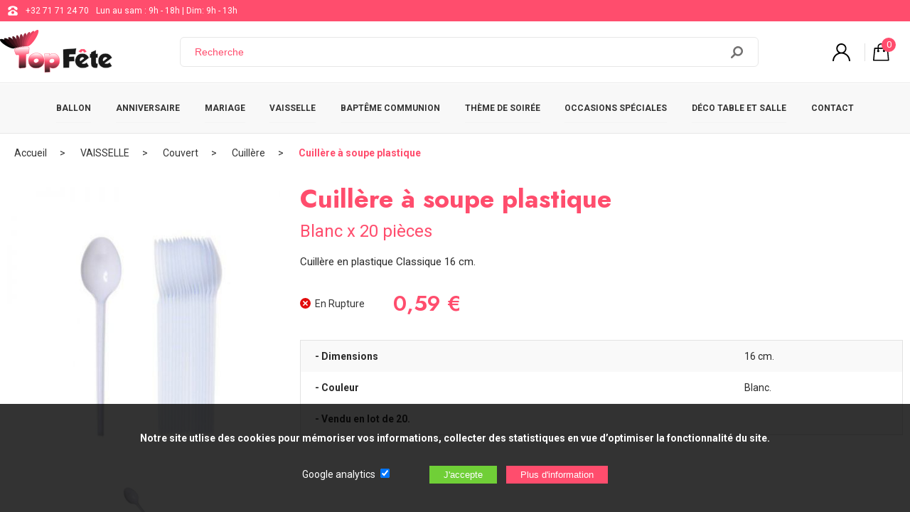

--- FILE ---
content_type: text/html; charset=UTF-8
request_url: https://www.top-fete.com/cuillere-a-soupe-plastique-1678.html
body_size: 11914
content:

<!doctype html>
<html lang="fr">
<head>
<meta charset="UTF-8">
<title>Cuillère à soupe plastique</title>
<base href="/" /><!--[if ie]></base><![endif]-->
<meta name="description" content="Utilisez nos Cuillère à soupe plastique lors de vos VAISSELLE avec Couvert et Cuillère - article 1678" />
<meta name="author" content="Actorielweb">
<meta name="copyright" content="www.top-fete.com">
<meta name="content_language" content="fr-fr, fr-be">
<meta name="robots" content="index, follow" /><meta name="viewport" content="width=device-width, initial-scale=1.0">
<meta property="og:title" content="Cuillère à soupe plastique" />
<meta property="og:url" content="https://www.top-fete.com/cuillere-a-soupe-plastique-1678.html" />
<meta property="og:image" content="https://www.top-fete.com/produits/1678/cuilliere-a-soupe-plastique-blanche-20-pieces-anniversaire-communion-mariage-fete-feudartifice-cotillons.jpg" />
<meta property="og:site_name" content="top-fete.com" />
<meta name="p:domain_verify" content="69b47d3078ed45c5acd208c18241685a"/> 
<link rel="canonical" href="https://www.top-fete.com/cuillere-a-soupe-plastique-1678.html" />
<link href="https://www.top-fete.com/favicon.ico" rel="icon" type="image/x-icon" />
<link href="https://www.top-fete.com/favicon.ico" rel="shortcut icon" type="image/x-icon" />
<link href="css/feuille.css?v20" rel="stylesheet" type="text/css">
<link href="css/smoothness/jquery-ui.css?v1" rel="stylesheet" type="text/css">
<link async href="zoombox.css?v2" rel="stylesheet" type="text/css">
<script src="js/jquery.min.js"></script>
<script src="js/hammer.js"></script>
<script src="js/allsite.min.js?v3"></script>

<script type="application/ld+json">
{
    "@context": "https://schema.org",
    "@type": "BreadcrumbList",
    "itemListElement": [{
    "@type": "ListItem",
    "position": 1,
    "item":
    {
    "@id": "https://www.top-fete.com/",
   "name": "Accueil"
    }
    },{
    "@type": "ListItem",
    "position": 2,
    "item":
    {
    "@id": "https://www.top-fete.com/vaisselle-jetable-70/",
   "name": "VAISSELLE"
    }    
    },{
    "@type": "ListItem",
    "position": 3,
    "item":
    {
    "@id": "https://www.top-fete.com/vaisselle-jetable-70/couvert-327/",
   "name": "Couvert"
    }    
    },{
    "@type": "ListItem",
    "position": 4,
    "item":
    {
    "@id": "https://www.top-fete.com/vaisselle-jetable-70/couvert-327/cuillere-1281/",
   "name": "Cuillère"
    }    
    },{
    "@type": "ListItem",
    "position": 5,
    "item":
    {
    "@id": "https://www.top-fete.com/cuillere-a-soupe-plastique-1678.html",
   "name": "Cuillère à soupe plastique"
    }    
    }]
}
</script><script type="application/ld+json">
 {
    "@context": "http://schema.org/",
    "@type": "Product",
    "name": "Cuillère à soupe plastique",
    "image": "https://www.top-fete.com/produits/1678/cuilliere-a-soupe-plastique-blanche-20-pieces-anniversaire-communion-mariage-fete-feudartifice-cotillons.jpg",
    "description": "Cuillère en plastique Classique 16 cm.",
    "brand": "Top Fête", 
    "sku": "370022015736",
    "mpn": "157BL",
    
    "offers": {
        "@type": "Offer",
        "priceCurrency": "EUR",
        "price": "0.59",
        "priceValidUntil": "2027-01-27",
        "url": "https://www.top-fete.com/cuillere-a-soupe-plastique-1678.html",
        "availability": "http://schema.org/InStock"
    }
} 
</script>
</head>
<body>
<!-- Google Tag Manager (noscript) -->
<noscript><iframe src="https://www.googletagmanager.com/ns.html?id=GTM-WLZG9XQ"
                  height="0" width="0" style="display:none;visibility:hidden"></iframe></noscript>
<!-- End Google Tag Manager (noscript) -->

<header id="header" class="header">
	<div class="bandehead hidemobile"><div class="zonehead0"> <img src="img/telephone.svg" alt="Téléphone" height="16"> <a href="tel:+3271712470" target="_parent">+32 71 71 24 70 </a> Lun au sam : 9h - 18h | Dim: 9h - 13h</div></div>

    <div id="zone_header" class="zone_header">

        <div class="logo"><a class="mmenu" href="https://www.top-fete.com" target="_parent"><img src="img/logo-top-fete.png?v2" alt="Logo top-fete.com"/></a></div>

        <div>
                            <form class="formrecherche hidemobile" action="recherche.php" method="get">
                    <input type="text" aria-label="Recherche" name="recherche" id="recherche" placeholder="Recherche" required>
					<input class="loupe" type="submit" value="">

                </form>
                    </div>
        
        <div class="iconedroite">
            <a href="connexion.php" target="_parent"><img class="mr10 naviconfiltre" src="img/connect.svg" height="25" alt="Connexion"/></a>            <a data-lien="suivi" data-cible="panier-1.php">
                <div class="iconepanier">
                    <img src="img/panier.svg" height="25" alt="Panier"/>
                    <span class="iconepanier_qte">0</span>
                </div>
            </a>


        </div>
    </div>


</header>
<div class="bandeau_mobile hidepc">
    <a class="navicon"></a>
    <form class="formrecherchem" action="recherche.php" method="get">
        <input aria-label="Recherche" type="text" name="recherche" id="idrecherche2" placeholder="Recherche"> <input class="loupe" type="submit" value=""> </form>
</div>

<nav id="navtop" class="navtop">
    <div class="menu_top">
        <span class="closebtn hidepc">&times;</span>
        <span class="tmenu hidepc">Menu</span>
                    <div class="flex flexbetween bpmenu"><a data-lien="maximenu" data-id="98" href="ballon-98/" target="_parent">BALLON</a> <span data-lien="maximenumobile" data-id="98" class="hidepc flechemenu"><img src="img/fleche2-rose.svg" alt="fleche" height="16"></span> </div>
                    <div class="flex flexbetween bpmenu"><a data-lien="maximenu" data-id="73" href="anniversaire-73/" target="_parent">ANNIVERSAIRE</a> <span data-lien="maximenumobile" data-id="73" class="hidepc flechemenu"><img src="img/fleche2-rose.svg" alt="fleche" height="16"></span> </div>
                    <div class="flex flexbetween bpmenu"><a data-lien="maximenu" data-id="74" href="deco-mariage-pas-cher-74/" target="_parent">MARIAGE</a> <span data-lien="maximenumobile" data-id="74" class="hidepc flechemenu"><img src="img/fleche2-rose.svg" alt="fleche" height="16"></span> </div>
                    <div class="flex flexbetween bpmenu"><a data-lien="maximenu" data-id="70" href="vaisselle-jetable-70/" target="_parent">VAISSELLE</a> <span data-lien="maximenumobile" data-id="70" class="hidepc flechemenu"><img src="img/fleche2-rose.svg" alt="fleche" height="16"></span> </div>
                    <div class="flex flexbetween bpmenu"><a data-lien="maximenu" data-id="67" href="bapteme-communion-67/" target="_parent">BAPTÊME COMMUNION</a> <span data-lien="maximenumobile" data-id="67" class="hidepc flechemenu"><img src="img/fleche2-rose.svg" alt="fleche" height="16"></span> </div>
                    <div class="flex flexbetween bpmenu"><a data-lien="maximenu" data-id="71" href="theme-de-soiree-71/" target="_parent">THÈME DE SOIRÉE</a> <span data-lien="maximenumobile" data-id="71" class="hidepc flechemenu"><img src="img/fleche2-rose.svg" alt="fleche" height="16"></span> </div>
                    <div class="flex flexbetween bpmenu"><a data-lien="maximenu" data-id="69" href="occasions-speciales-69/" target="_parent">OCCASIONS SPÉCIALES</a> <span data-lien="maximenumobile" data-id="69" class="hidepc flechemenu"><img src="img/fleche2-rose.svg" alt="fleche" height="16"></span> </div>
                    <div class="flex flexbetween bpmenu"><a data-lien="maximenu" data-id="68" href="deco-table-et-salle-68/" target="_parent">DÉCO TABLE ET SALLE</a> <span data-lien="maximenumobile" data-id="68" class="hidepc flechemenu"><img src="img/fleche2-rose.svg" alt="fleche" height="16"></span> </div>
        

        <a data-lien="suivi" data-cible="contact.php" class="bpcontact">CONTACT</a>
    </div>
</nav>
<div class="maxi_menu"></div>
    
<main id="main" class="fblanc">
<div class="ariane"><div class="zone_centre"><a href="https://www.top-fete.com" target="_parent">Accueil</a> <a href="vaisselle-jetable-70/" target="_parent">VAISSELLE</a> <a href="vaisselle-jetable-70/couvert-327/" target="_parent">Couvert</a> <a href="vaisselle-jetable-70/couvert-327/cuillere-1281/" target="_parent">Cuillère</a> <a href="cuillere-a-soupe-plastique-1678.html" target="_parent">Cuillère à soupe plastique</a> </div></div>
<div class="zone_centre">
 <div>
<article>
<div class="atop">
<div class="atphoto">
<div class="atpprincipale"><a id="img_lien" href="produits/1678/cuilliere-a-soupe-plastique-blanche-20-pieces-anniversaire-communion-mariage-fete-feudartifice-cotillons.jpg" class="zoombox zgallery1"><img src="produits/1678/mini1-cuilliere-a-soupe-plastique-blanche-20-pieces-anniversaire-communion-mariage-fete-feudartifice-cotillons.jpg" alt="cuilliere a soupe plastique blanche 20 pieces anniversaire communion mariage fete feudartifice cotillons "/></a></div>
<div class="atpmini"><a class="zoombox zgallery1" href="/produits/1678/cuilliere-a-soupe-plastique-blanche2-20-pieces-anniversaire-communion-mariage-fete-feudartifice-cotillons.jpg" target="_parent"> <img  alt="mini3-cuilliere-a-soupe-plastique-blanche2-20-pieces-anniversaire-communion-mariage-fete-feudartifice-cotillons.jpg" src="/produits/1678/mini3-cuilliere-a-soupe-plastique-blanche2-20-pieces-anniversaire-communion-mariage-fete-feudartifice-cotillons.jpg"></a></div>
</div>
<div class="atvente">    
<h1>Cuillère à soupe plastique</h1>
<span class="minitext">Blanc x 20 pièces</span>
<p>Cuillère en plastique Classique 16 cm.</p>
<div class="stockPrix">
<span class="stock "><img height="15" src="img/en-rupture.svg" alt="En rupture"/>&nbsp; En Rupture</span>
<span class="prix">0,59 €</span>
</div>

    
<table class="caract">
<tr>
    <td colspan="2">
        <table class="cliste">

		<tr><td>- Dimensions </td><td> 16 cm.</td></tr>
	
		<tr><td>
- Couleur</td><td> Blanc.</td></tr>
	
		<tr><td>
- Vendu en lot de 20.</td><td></td></tr>
	

        </table>
    </td>
</tr>
</table>
	
	


    
</div>
 </div>
</article>
</div>
</div>
    
<div>
<div class="zone_centre">

</div>   
</div> 
    
    
<div class="fgris3">
<div class="zone_centre">
<div class="titrecentre"><span class="titrecentre1 bgtitre1">Articles similaires</span></div>
    
<div class="flexr addarticle">

<div class="article">
<div data-lien="suivi" data-cible="/serviette-rose-collection-pastel-14395.html" class="aimg">

<img src="produits/14395/mini2-serviette-rose-collection-pastel.jpg" alt="serviette rose collection pastel "/></div>
<div class="abox">
<div class="atitre"><a href="/serviette-rose-collection-pastel-14395.html" target="_parent">Serviette Rose Collection Pastel</a></div>
<div class="aprix">2,60 € </div>
<div class="apanier"><span class="plus " data-id="14395" data-nom="Serviette Rose Collection Pastel">AJOUTER AU PANIER</span></div>    
</div></div> 



<div class="article">
<div data-lien="suivi" data-cible="/chemin-de-table-fanon-5m-taupe-2877.html" class="aimg">

<img src="produits/2877/mini2-3586_98_taupe-chemin-table-decoration-fete-ceremonie-invites-couleurs-ambiance-.jpg" alt="3586 98 taupe chemin table decoration fete ceremonie invites couleurs ambiance  "/></div>
<div class="abox">
<div class="atitre"><a href="/chemin-de-table-fanon-5m-taupe-2877.html" target="_parent">Chemin de table fanon 5M Taupe</a></div>
<div class="aprix">4,75 € </div>
<div class="apanier"><span class="plus " data-id="2877" data-nom="Chemin de table fanon 5M Taupe">AJOUTER AU PANIER</span></div>    
</div></div> 



<div class="article">
<div data-lien="suivi" data-cible="/set-de-table-coeur-chocolat-4174.html" class="aimg">

<img src="produits/4174/mini2-set-table-ceremonie-fete-ambiance-enfants-invites-couleur-salle-decoration-festif-amusement-11.jpg" alt="set table ceremonie fete ambiance enfants invites couleur salle decoration festif amusement 11 "/></div>
<div class="abox">
<div class="atitre"><a href="/set-de-table-coeur-chocolat-4174.html" target="_parent">Set de table Coeur Chocolat</a></div>
<div class="aprix">8,49 € </div>
<div class="apanier"><span class="plus " data-id="4174" data-nom="Set de table Coeur Chocolat">AJOUTER AU PANIER</span></div>    
</div></div> 



<div class="article">
<div data-lien="suivi" data-cible="/stylo-paillete-bleu-13480.html" class="aimg">

<img src="produits/13480/mini2-stylo-paillete-bleu.jpeg" alt="stylo paillete bleu "/></div>
<div class="abox">
<div class="atitre"><a href="/stylo-paillete-bleu-13480.html" target="_parent">Stylo Pailleté Bleu</a></div>
<div class="aprix">1,79 € </div>
<div class="apanier"><span class="plus " data-id="13480" data-nom="Stylo Pailleté Bleu">AJOUTER AU PANIER</span></div>    
</div></div> 


     

</div>    
<div class="switcha"><svg  data-lien="switcha" data-mod="70" data-cible="addarticle" height="19" xmlns="http://www.w3.org/2000/svg" width="19" viewBox="0 0 170.5942 297.3972"><g><g><path d="m149.3502,297.3968c-5.6705.0328-11.1207-2.1934-15.1467-6.1867L6.2036,163.2101c-8.2714-8.3208-8.2714-21.7592,0-30.08L134.2036,5.1301c8.949-7.6637,22.4163-6.6218,30.08,2.3272,6.8396,7.9867,6.8396,19.7661,0,27.7528l-112.8533,112.8533,112.8533,112.8533c8.3654,8.2968,8.421,21.8042.1241,30.1696-3.9839,4.0168-9.4001,6.2867-15.0575,6.3104Z"/></g></g></svg><svg data-lien="switcha" data-mod="70" data-cible="addarticle" height="19" xmlns="http://www.w3.org/2000/svg" viewBox="0 0 170.5942 297.3972" width="19"><g><path d="m21.2439.0004c5.6705-.0328,11.1207,2.1934,15.1467,6.1867l128,128c8.2714,8.3208,8.2714,21.7592,0,30.08L36.3906,292.267c-8.949,7.6637-22.4163,6.6218-30.08-2.3272-6.8396-7.9867-6.8396-19.7661,0-27.7528l112.8533-112.8533L6.3106,36.4804c-8.3654-8.2968-8.421-21.8042-.1241-30.1696C10.1703,2.2939,15.5866.0241,21.2439.0004Z"/></g></svg></div>
</div>
</div>
    

    </main>
    
<div class="icone_bas">
<div class="icone" data-lien="suivi" data-cible="ssl.php">
<div>
<svg version="1.1" xmlns="http://www.w3.org/2000/svg" xmlns:xlink="http://www.w3.org/1999/xlink" x="0px" y="0px"
		viewBox="0 0 579.359 579.358" style="enable-background:new 0 0 579.359 579.358;"
		xml:space="preserve">
<g>
		<path d="M434.518,238.169v-93.33C434.518,64.994,369.56,0,289.679,0C209.816,0,144.84,64.994,144.84,144.839v93.33h72.421v-93.33
			c-0.003-39.96,32.476-72.421,72.418-72.421c39.924,0,72.421,32.463,72.421,72.421v93.33H434.518z"/>
		<path d="M72.419,325.887v181.051c0,39.994,32.427,72.421,72.421,72.421h289.681c39.991,0,72.418-32.427,72.418-72.421V325.887
			c0-39.994-32.427-72.421-72.421-72.421H144.84C104.846,253.469,72.419,285.893,72.419,325.887z M289.679,362.099
			c19.997,0,36.209,16.196,36.209,36.209c0,13.259-7.479,24.364-18.106,30.658v59.866c0,10.009-8.097,18.105-18.105,18.105
			c-10.009,0-18.106-8.097-18.106-18.105v-59.866c-10.627-6.294-18.106-17.399-18.106-30.658
			C253.47,378.292,269.682,362.099,289.679,362.099z"/>
</g>
</svg></div>
<span>SSL</span>
</div>


<div class="icone" data-lien="suivi" data-cible="securite.php">
<div>
<svg enable-background="new 0 0 30 30" viewBox="0 0 30 30"xmlns="http://www.w3.org/2000/svg"><g><g><path d="m15 30-.9795-.417c-7.2783-3.042-11.9853-10.123-11.9853-18.0381v-8.0449l12.9648-3.5 12.9648 3.5v8.0449c0 7.915-4.707 14.9961-11.9912 18.041zm-10.9648-24.9688v6.5137c0 7.1055 4.2246 13.4629 10.7627 16.1953l.2021.086.1963-.083c6.5439-2.7354 10.7686-9.0928 10.7686-16.1982v-6.5138l-10.9649-2.9589z"/><path d="m14.0664 21.001-7.0644-6.0156 1.2968-1.5235 5.5254 4.7051 7.6367-9.168 1.5371 1.2793z"/></g></g></svg></div>
<span>SÉCURISÉ</span>
</div>

<div class="icone" data-lien="suivi" data-cible="livraison-rapide.php">
<div>
<svg xmlns="http://www.w3.org/2000/svg" viewBox="0 0 732.0722 443.2764"><g><path d="m618.1339,320.1348c-9.3484,0-18.6907,2.0512-27.7671,6.0969-11.8983,5.3058-21.3734,14.7809-26.6792,26.6813-11.1884,25.0946-6.747,52.0746,11.5892,70.4119,18.3353,18.3352,45.3163,22.7756,70.4161,11.5902,11.8982-5.3057,21.3734-14.7809,26.6791-26.6812,11.1885-25.0947,6.7471-52.0747-11.5892-70.4119-11.4058-11.4059-26.5524-17.6872-42.6489-17.6872Zm23.6331,76.6266c-1.814,3.1244-4.4235,5.7348-7.5477,7.5497-5.2829,3.0679-10.8755,4.5769-16.2893,4.5769-7.384,0-14.4356-2.8063-19.9219-8.2934-9.5096-9.5086-10.9677-23.7221-3.7156-36.2112,1.8151-3.1242,4.4254-5.7346,7.5489-7.5477,12.4879-7.2522,26.7005-5.7932,36.2102,3.7155,9.5086,9.5086,10.9666,23.7222,3.7154,36.2102Z"/><path  d="m384.4126,364.9153c-.2488-1.1343-.5244-2.2511-.8196-3.3205l-.0314-.1164c-.3055-1.0972-.6496-2.214-1.022-3.3143l-.083-.2359c-.3394-.988-.7108-1.9863-1.1059-2.9723l-.1473-.3719c-.4333-1.0622-.8886-2.1007-1.3533-3.0856l-.1468-.2998c-.4152-.8674-.8628-1.7462-1.365-2.6796l-.2895-.5368c-.5729-1.0395-1.1184-1.9739-1.6685-2.8599l-.1891-.2916c-.5027-.7995-1.04-1.6092-1.6412-2.4736l-.4399-.6264c-.7093-.9942-1.3578-1.8586-1.9832-2.6467l-.17-.206c-.6011-.7501-1.2491-1.5186-1.9811-2.349l-.5764-.648c-.8624-.954-1.5974-1.7319-2.3093-2.4437-12.1425-12.1415-28.2647-18.8288-45.3977-18.8288-9.9464,0-19.8847,2.1821-29.5396,6.4864-12.6777,5.653-22.7724,15.7473-28.4248,28.4234-.3596.8077-.7032,1.6175-1.0334,2.4293l-.3291.8479c-.221.5615-.423,1.0735-.613,1.5886-.0809.2205-.1582.4441-.236.6676l-.1875.5347c-.1442.4101-.2884.8201-.4244,1.2301-.0974.2968-.1906.5955-.2833.8933l-.0778.2483c-.1489.478-.2761.8839-.3956,1.2919-.1185.4049-.2298.8108-.3416,1.2167-.1112.4038-.2209.8067-.3245,1.2095-.1097.4275-.2132.8551-.3152,1.2837-.0892.377-.1772.7551-.2612,1.1343-.0989.4492-.1932.8983-.2833,1.3486-.0706.3502-.1381.6995-.2025,1.0498-.0886.477-.1725.9499-.2503,1.4238-.0526.3194-.1005.6398-.1489.9602-.0757.5017-.1478,1.0014-.2122,1.501l-.0994.8438c-.0618.5368-.1221,1.0735-.1721,1.6103l-.0536.6665c-.0489.5904-.0953,1.1817-.1282,1.772l-.0155.3555c-.9411,18.4702,5.7112,35.8112,18.7308,48.8314,19.5195,19.519,48.2339,24.2457,74.9373,12.3423,12.6781-5.6519,22.7724-15.7472,28.4244-28.4244,3.1005-6.9551,5.1136-14.1596,5.9851-21.4156l.014-.1185c.2915-2.4633.4507-4.9503.4728-7.392.0217-2.4448-.0901-4.8854-.3322-7.2725l-1.159-7.2611Zm-39.0959,30.2152c-1.814,3.1245-4.4235,5.7348-7.5479,7.5497-5.2828,3.068-10.8755,4.5769-16.2891,4.5769-7.384,0-14.4358-2.8063-19.9221-8.2933-9.5094-9.5087-10.9677-23.7221-3.7154-36.2113,1.8149-3.1242,4.4253-5.7345,7.5487-7.5478,12.4881-7.2521,26.7005-5.793,36.2102,3.7156,9.5086,9.5086,10.9668,23.7222,3.7156,36.2102Z"/><path  d="m187.3146,204.8581c-.1061-5.9028-4.9216-10.6324-10.8253-10.6324H10.8272C4.9234,194.2257.108,198.9553.0018,204.8581c-.1088,6.055,4.7696,11.0218,10.8254,11.0218h165.6621c6.0557,0,10.9342-4.9668,10.8253-11.0218Z"/><path  d="m76.7999,91.3051h156.0147c5.9797,0,10.8273-4.8474,10.8273-10.8272s-4.8476-10.827-10.8273-10.827H76.7999c-5.9797,0-10.8272,4.8475-10.8271,10.8272,0,5.9796,4.8475,10.827,10.8271,10.827Z"/><path d="m101.4116,142.7654c0,5.9798,4.8475,10.8271,10.8271,10.8271h162.4069c5.9796,0,10.827-4.8473,10.827-10.8271s-4.8474-10.8271-10.827-10.8271H112.2387c-5.9796,0-10.8271,4.8475-10.8271,10.8271Z"/><path  d="m269.9364,267.3402c0-5.9795-4.8475-10.827-10.8271-10.827H78.552c-5.9796,0-10.8271,4.8475-10.8271,10.827s4.8475,10.8274,10.8271,10.8274h180.5573c5.9796,0,10.8271-4.8476,10.8271-10.8274Z"/><path  d="m385.5706,372.1672c-.2514-2.4397-.6269-4.8061-1.1235-7.0974l1.1235,7.0974Z"/><path  d="m266.1526,327.747h-132.973c-5.7559,0-10.4495,4.6138-10.5481,10.3688-.1011,5.8964,4.651,10.7305,10.5481,10.7305h24.9852l-1.2859,21.4072c-.5506,9.1651,6.7338,16.9003,15.9156,16.9003h74.8402c-1.4557-13.6064.7826-27.905,6.9396-41.7153,2.9167-6.5425,6.8377-12.5008,11.5783-17.6915Z"/><path  d="m719.7192,235.3998l-26.0509-13.117c-1.5329-.7719-2.7749-2.1506-3.5014-3.8867l-43.5304-104.0458c-6.2259-14.8807-20.7147-24.9845-37.2066-25.9458l-49.9375-2.7638c-1.0399-.3814-2.131-.605-3.2663-.605h-1.4125l2.4515-55.5594c.3884-8.8003-2.4891-17.0886-7.8958-22.7395C545.2133,2.3933,539.8386.0011,534.2361.0011l-370.8287-.0011c-5.7559,0-10.4494,4.6138-10.548,10.3689-.1011,5.8963,4.6509,10.7305,10.548,10.7305l370.4897.001c.8521.6439,2.4706,3.339,2.2892,7.4456l-2.4924,56.4897-10.7091,242.7113h-147.488c15.4382,16.2211,22.3709,37.5302,20.0043,59.4068h152.329c-1.1256-12.53,1.0522-25.6448,6.7049-38.3227,6.3143-14.1627,17.5914-25.4397,31.752-31.752,28.9756-12.9203,60.2383-7.6877,81.5818,13.6558,15.2327,15.2327,22.2524,35.5178,20.33,56.4189h27.8148c6.1019,0,11.1606-4.787,11.5729-10.9513l4.4661-118.0185c.3707-9.8011-4.5301-18.8553-12.3334-22.7842Zm-159.5918-31.4591l3.8106-86.3568,43.742,2.4211c4.3322.2524,8.1987,2.8301,9.7595,6.5596l32.3719,77.3761h-89.684Z"/></g></svg></div>
<span>RAPIDE</span>
</div>

<div class="icone" data-lien="suivi" data-cible="prix-bas.php">
<div>
<svg xmlns="http://www.w3.org/2000/svg" viewBox="0 0 390.3819 512.001"><defs><style>.cls-1{fill:none;}</style></defs><g><path class="cls-1" d="m195.2008,63.9207c-36.25,0-69.08,14.72-92.83,38.47s-38.44,56.58-38.44,92.81c0,36.25,14.69,69.08,38.44,92.83,23.75,23.76,56.57,38.44,92.83,38.44s69.06-14.69,92.81-38.44c23.75-23.76,38.46-56.58,38.47-92.83,0-36.23-14.72-69.06-38.47-92.81s-56.56-38.47-92.81-38.47Z"/><polygon points="387.5007 187.5906 387.5007 187.5906 387.5008 187.5906 387.5007 187.5906"/><path d="m387.5007,187.5906l-.3999-.3699-24.07-23.39c-3.77-3.66-6.32-8.08-7.57-12.9-1.22-4.79-1.13-9.87.4-14.88l9.21-30.16c.03-.08,0-.08.11-.54.74-2.83.28-5.64-.99-7.94-1.3-2.3-3.49-4.11-6.24-4.96-.09-.03-.09,0-.54-.11l-32.54-8.22c-5.1-1.28-9.52-3.83-12.98-7.37-3.49-3.54-5.95-8.02-7.14-13.15l-7.11-30.7-.14-.5699c-.79-2.75-2.55-4.9301-4.85-6.29-2.27-1.33-5.07-1.84-7.88-1.19l-.51.15h-.06l-32.29,9.18c-5.02,1.42-10.12,1.42-14.88.08-4.79-1.33-9.16-3.97-12.76-7.79l-21.5-23.04-.37-.4C200.3307,1.0507,197.6907.0306,195.0607.0007c-2.66-.03-5.36.94-7.46,2.92l-.4.37-23.39,24.09c-3.63,3.74-8.08,6.29-12.9,7.54-4.76,1.22-9.86,1.13-14.88-.4l-30.13-9.21c-.11-.03-.11,0-.57-.11-2.81-.71-5.61-.28-7.91.99-2.3,1.3-4.14,3.49-4.96,6.24q-.03.08-.14.54l-8.19,32.54c-1.3,5.1-3.86,9.52-7.4,12.98-3.54,3.49-8.02,5.95-13.1201,7.14l-30.73,7.12-.54.14c-2.75.79-4.96,2.58-6.29,4.85-1.36,2.27-1.84,5.07-1.19,7.88l.14.54v.03l9.16,32.29c1.45,5.02,1.45,10.12.11,14.88-1.33,4.79-3.97,9.16-7.82,12.76l-23.05,21.5099-.37.37C1.0207,190.0706.0307,192.7106.0007,195.3706c-.03,2.66.94,5.33,2.89,7.43l.37.4,24.09,23.39c3.77,3.63,6.29,8.08,7.54,12.9,1.25,4.76,1.13,9.87-.4,14.88l-9.18,30.16q-.03.08-.14.54c-.71,2.81-.28,5.64,1.02,7.91,1.3,2.32,3.46,4.14,6.21,4.96.11.03.09.03.57.14l30.42,7.68c.11,0,.2.03.28.06-.09-.03-.17-.03-.26-.06l.28.06,1.81.45c5.1,1.3,9.52,3.85,12.98,7.4,3.4901,3.54,5.95,8.02,7.14,13.15l7.11,30.7.14.57c.77,2.72,2.55,4.93,4.85,6.26,2.27,1.36,5.07,1.84,7.88,1.19l.5099-.14h.03l32.29-9.16c3.71-1.05,7.46-1.33,11.08-.88.34.03.68.08,1.02.17.94.14,1.87.34,2.81.6,4.7599,1.33,9.16,3.97,12.73,7.82l21.54,23.05.37.4c2.04,1.98,4.71,3,7.34,3,2.66.03,5.36-.94,7.46-2.89l.4-.37,23.36-24.09c3.46-3.54,7.6-6.01,12.1-7.31.23-.08.45-.17.71-.23.26-.09.54-.14.82-.17,4.56-1.05,9.38-.88,14.14.57l30.16,9.18q.08.03.54.14c2.83.71,5.64.28,7.94-1.02s4.11-3.46,4.96-6.21c.03-.11,0-.08.11-.54l8.22-32.57c1.28-5.07,3.83-9.5,7.37-12.98,3.43-3.37,7.77-5.78,12.7-7.03.03,0,.09-.03.14-.03l-.17.03c.17-.03.31-.06.48-.11l.31-.06,30.42-7.06.54-.14c2.75-.77,4.93-2.55,6.29-4.82,1.33-2.3,1.84-5.07,1.19-7.91l-.14-.54-9.18-32.29c-1.42-5.05-1.42-10.12-.08-14.88,1.33-4.79,3.97-9.18,7.82-12.7599l23.02-21.51.4-.4c1.98-2.04,3-4.68,3.03-7.34.04-2.68-.92-5.37-2.88-7.47Zm-99.4899,100.4401c-23.75,23.75-56.55,38.44-92.81,38.44s-69.08-14.68-92.83-38.44c-23.75-23.75-38.44-56.58-38.44-92.83,0-36.23,14.6801-69.05,38.44-92.81s56.58-38.47,92.83-38.47,69.05,14.71,92.81,38.47,38.47,56.58,38.47,92.81c-.01,36.25-14.72,69.0699-38.47,92.83Z"/><path d="m339.012,319.2224c-.0062-.0233-.0298-.0374-.0533-.032l-8.4379,1.9502c-2.04.48-3.77,1.42-5.1,2.72-1.36,1.33-2.32,3.06-2.86,5.1l-8.19,32.54c-.06.2-.17.62-.4,1.33-2.15,7.06-6.83,12.61-12.78,15.96-5.95,3.37-13.12,4.51-20.24,2.72-.17-.03-.6-.17-1.33-.4l-30.13-9.18c-2.04-.62-4.05-.68-5.9-.2-1.79.45-3.52,1.47-4.99,3l-2.1625,2.2518c-.0108.0113-.015.0274-.0109.0426l33.3835,124.6457c1.13,4.2,3.85,7.17,7.2,8.84,1.53.77,3.2,1.25,4.88,1.42,1.7.17,3.4.03,5.02-.4,3.6-.96,6.83-3.34,8.79-7.23l22.0274-44.0349c.012-.024.0423-.0321.0647-.0173l41.0879,27.1322c3.63,2.38,7.65,2.81,11.23,1.84,1.64-.43,3.17-1.16,4.59-2.18,1.36-.96,2.55-2.21,3.49-3.66l.03.03c2.04-3.12,2.92-7.06,1.79-11.25l-40.9989-152.9382Z"/><path d="m148.8808,372.3007c-1.81-.51-3.83-.48-5.9.09l-32.26,9.18c-.28.08-.77.2-1.36.34-7.14,1.64-14.31.37-20.18-3.09-5.87-3.46-10.46-9.13-12.47-16.21-.11-.4-.23-.85-.34-1.36l-7.11-30.7c-.48-2.04-1.42-3.8-2.72-5.13-1.33-1.33-3.06-2.32-5.1-2.83l-10.2272-2.5792c-.0237-.006-.0478.0082-.0542.0318L10.3808,472.1606c-1.11,4.2-.2599,8.14,1.81,11.25l.03-.03c.94,1.45,2.13,2.69,3.49,3.66,1.39,1.02,2.95,1.76,4.56,2.18,3.6.96,7.6.54,11.23-1.84l41.1179-27.1323c.0224-.0148.0527-.0067.0647.0173l22.0274,44.0349c1.93,3.88,5.19,6.26,8.76,7.23,1.64.43,3.34.57,5.05.4,1.67-.17,3.32-.65,4.88-1.42,3.34-1.67,6.07-4.65,7.17-8.84l33.7-125.77-.45-.51c-1.45-1.56-3.15-2.58-4.94-3.09Z"/><path d="m276.1008,114.2907c-20.69-20.72-49.29-33.53-80.9-33.53s-60.21,12.81-80.93,33.53c-20.69,20.69-33.51,49.32-33.51,80.9,0,31.61,12.81,60.21,33.51,80.93,20.72,20.69,49.32,33.51,80.93,33.51s60.21-12.81,80.9-33.51c20.72-20.72,33.53-49.32,33.53-80.93,0-31.58-12.81-60.21-33.53-80.9Zm-35.6706,133.7615c-.4648.8702-1.1901,1.5955-2.1757,2.1747-5.4521,3.6548-11.3259,6.4818-17.6185,8.4836-6.2945,2.0009-12.9205,3.0018-19.8807,3.0018-7.3088,0-14.2555-1.1027-20.8383-3.3063-6.5836-2.2036-12.6159-5.2773-18.0978-9.2232-5.481-3.9432-10.2664-8.6268-14.3555-14.051-4.0891-5.4233-7.2656-11.3835-9.5277-17.8798h-8.4395c-2.5531,0-3.8278-1.4207-3.8278-4.2639v-9.5701c0-2.5522,1.2747-3.8287,3.8278-3.8287h4.8729c-.0585-.6964-.0874-1.3919-.0874-2.0883v-3.7413c0-.5217.0289-1.0441.0874-1.5657h-4.8729c-2.5531,0-3.8278-1.4207-3.8278-4.2639v-9.57c0-2.5522,1.2747-3.8287,3.8278-3.8287h8.0917c2.145-6.6693,5.2485-12.8033,9.3097-18.4014,4.0593-5.5972,8.8602-10.4259,14.3997-14.4871,5.5386-4.0593,11.6592-7.235,18.3582-9.5268,6.6998-2.291,13.7321-3.4369,21.0995-3.4369,6.9602,0,13.5294.9721,19.7068,2.9144,6.1773,1.9441,11.9916,4.7422,17.4446,8.3962.9856.5811,1.7099,1.3351,2.1757,2.2621.463.9288.3765,2.0315-.2613,3.3062l-14.7042,20.8815c-.6387.9874-1.3198,1.5531-2.045,1.6973-.7261.145-1.609-.1009-2.6531-.7396-2.8431-2.1459-5.9755-3.799-9.397-4.9594-3.4233-1.1603-7.0476-1.7405-10.8754-1.7405-5.7432,0-10.8629,1.2612-15.3574,3.7845-4.4954,2.5234-8.2214,5.8729-11.1799,10.0494h18.7932c1.1009,0,2.0144.3342,2.7405,1.0009.7252.6675,1.0883,1.6099,1.0883,2.8279v9.57c0,.8703-.3487,1.7991-1.0441,2.7847-.6964.9874-1.6252,1.4792-2.7847,1.4792h-24.8841c-.0585.4648-.0865.9567-.0865,1.4792v1.4792c0,1.5657.0865,3.0449.2612,4.4368h24.7094c1.1009,0,2.0144.3342,2.7405,1.0009.7252.6675,1.0883,1.6089,1.0883,2.8279v9.5701c0,.8702-.3487,1.799-1.0441,2.7846-.6964.9865-1.6252,1.4792-2.7847,1.4792h-17.6627c2.9585,3.8278,6.5828,6.816,10.8763,8.9611,4.2918,2.1468,9.1359,3.2197,14.5303,3.2197,3.8278,0,7.4818-.5946,10.9628-1.7838,3.4801-1.1882,6.6404-2.8567,9.4836-5.0026,1.0441-.6378,1.9144-.8991,2.6099-.7838.6964.1171,1.3918.6396,2.0883,1.5666l14.8781,21.4031c.6378,1.2766.7243,2.3495.2612,3.2197Z"/></g></svg></div>
<span>PRIX BAS</span>
</div>

<div class="icone" data-lien="suivi" data-cible="support.php">
<div>
<svg enable-background="new 0 0 512.005 512.005"viewBox="0 0 512.005 512.005" xmlns="http://www.w3.org/2000/svg"><g><path d="m41 215v49.187c-22.978 2.025-41 21.309-41 44.813v68c0 24.853 20.147 45 45 45h11c8.284 0 15-6.716 15-15 0-44.058 0-146.486 0-192 0-86.14 59.17-158.71 139-179.21v-5.79c0-9.44 2.19-18.38 6.1-26.33-98.15 18.314-175.1 104.687-175.1 211.33z"/><path d="m135.29 117.87c20.93 4.41 43.28 1.5 62.89-9.19 3.84-2.09 7.78-3.97 11.82-5.62v-36.09c-29.71 9.25-55.61 27.22-74.71 50.9z"/><path d="m482 0h-212c-16.569 0-30 13.432-30 30v116c0 16.568 13.431 30 30 30h4v33c0 12.901 15.169 19.63 24.76 11.39l51.79-44.39h131.45c16.569 0 30-13.432 30-30v-116c0-16.568-13.431-30-30-30zm-169 103h-16c-8.28 0-15-6.72-15-15s6.72-15 15-15h16c8.28 0 15 6.72 15 15s-6.72 15-15 15zm72 0h-16c-8.28 0-15-6.72-15-15s6.72-15 15-15h16c8.28 0 15 6.72 15 15s-6.72 15-15 15zm72 0h-16c-8.28 0-15-6.72-15-15s6.72-15 15-15h16c8.28 0 15 6.72 15 15s-6.72 15-15 15z"/><path d="m141 232c-22.091 0-40 17.908-40 40v144c0 22.092 20.909 40 43 40 22.221 0 37-18.052 37-40v-144c0-22.092-17.909-40-40-40z"/><path d="m470.984 264.186c-.015-12.59-.042-30.583-.082-43.239-.026-8.266-6.734-14.946-15-14.946-8.361 0-15.045 6.776-15.015 15.047.158 44.195.113 84.617.113 230.952 0 16.542-13.458 30-30 30h-115c-8.284 0-15 6.716-15 15s6.716 15 15 15h115c33.084 0 60-26.916 60-60v-30.187c22.978-2.025 41-21.31 41-44.813v-68c0-23.509-18.031-42.797-41.016-44.814z"/><path d="m368 456c23.65 0 43-19.35 43-43v-141c0-22.092-17.909-40-40-40-22.091 0-40 17.908-40 40v147c0 20.378 16.509 37 37 37z"/></g></svg></div>
<span>SUPPORT</span>
</div>
</div>

<footer class="footer" id="footer">
<div class="zone_centre flexfooter change p0">
<div class="zonebl">
<img src="img/logo-bl.svg" alt="Top Fête" height="80">
</div>

<div class="zonebr">

<div class="flexfooter">

<div class="zoneb"><h2>À propos de Top Fête</h2>

<p class="mb5">Web-Distribution SPRL</p>
<p class="mb5">BE 0691 994 634</p>
<p>321B, Chaussée de Charleroi</p>
<p>5070 - Le Roux</p>

</div>
<div class="zoneb"><h2>Aide & Contact</h2>
<p class="mb5"><a rel="tel" href="tel:+3271712470" target="_parent">+32 71 71 24 70</a></p>
<p class="mb5"><a rel="mail" href="mailto:support@web-distribution.com" target="_parent">support@web-distribution.com</a></p>
<p class="mb5"><span class="bpfi" data-lien="suivi" data-cible="infos-utiles.php">Questions fréquentes</span></p>
<p class="mb5"><a href="blog.php" target="_parent">Blog</a></p>
</div>

<div class="zoneb"><h2>Informations légales</h2>

<p class="mb5"><span class="bpfi" data-lien="suivi" data-cible="cookies.php">Gèrer vos cookies</span></p>
<p class="mb5"><span class="bpfi" data-lien="suivi" data-cible="plan-du-site.php">Plan du site</span></p>
<p class="mb5"><span class="bpfi" data-lien="suivi" data-cible="politique-confidentialite.php">Politique de confidentialité</span></p>
<p class="mb5"><span class="bpfi" data-lien="suivi" data-cible="conditions.php">Conditions Générales de Vente</span></p>


</div>

<div class="zoneb"><h2>Nous suivre sur</h2>
<a rel="noopener" href="https://www.facebook.com/topfete.deco.mariage/" target="_blank"><img src="img/facebook-bl.svg" height="25" alt="Notre page facebook"/></a>

</div>
</div>

<div class="flexfooter p0">
<div class="zoneb"><h2>Newsletter</h2>
<form id="newsletter" class="formnewsletter" action="@" method="post">
<input id="emailnewsletter" type="text" aria-label="Newsletter" name="newsletter" placeholder="Votre email"><input type="submit" value="S'inscrire">
</form>

</div>

<div class="zoneb" style="flex: 3;"><h2>Moyens de paiement & livraison</h2>
<div class="iconefoo"><img src="img/visa_b.svg" height="40" alt="Visa"/><img src="img/master_card_b.svg" height="40" alt="Mastercard"/><img src="img/maestro_b.svg" height="40" alt="Maestro"/><img src="img/bancontact_b.svg" height="40" alt="Bancontact"/><img src="img/kbc_b.svg" height="40" alt="Kbc"/><img src="img/cbc_b.svg" height="40" alt="CBC"/><img src="img/ing_b.svg" height="40" alt="ING"/><img src="img/belfius_b.svg" height="40" alt="BELFIUS"/> <img src="img/paypal_b.svg" height="40"  alt="Paypal" title="Paypal" />  <img src="img/dpd_b.svg" height="40"  alt="DPD" title="DPD" />  <img src="img/bpost_b.svg" height="40"  alt="Bpost" title="Bpost" />  <img src="img/mondial_relay_b.svg" height="40"  alt="Mondial Relay" title="Mondial Relay" /></div>
</div>


</div>

</div>
</div>
</div>



</footer>
<div id="produitsAjout"><img src="img/valide-ajout.svg" height="24" alt="Article ajouté"/>Article ajouté au panier</div>

	<div id="bandeaubas">
	<div>
<p>Notre site utlise des cookies pour mémoriser vos informations, collecter des statistiques en vue d’optimiser la fonctionnalité du site.</p><br />

<form id="configCookies" name="configCookies" action="https://www.top-fete.com/cuillere-a-soupe-plastique-1678.html" method="post">
    <input type="hidden" name="s" value="set">
	<label>Google analytics</label> <input name="stat" type="checkbox" value="1" checked/><br class="hidepc" />
	<input type="submit" value="J'accepte"> <input onclick="location.href='politique-confidentialite.php'" type="button" value="Plus d'information">
	</form>
</div>
</div>

<!-- Google Tag Manager -->
<script>(function(w,d,s,l,i){w[l]=w[l]||[];w[l].push({'gtm.start':
				new Date().getTime(),event:'gtm.js'});var f=d.getElementsByTagName(s)[0],
			j=d.createElement(s),dl=l!='dataLayer'?'&l='+l:'';j.async=true;j.src=
			'https://www.googletagmanager.com/gtm.js?id='+i+dl;f.parentNode.insertBefore(j,f);
	})(window,document,'script','dataLayer','GTM-WLZG9XQ');</script>
<!-- End Google Tag Manager -->

<script type="application/ld+json">
{
	"@context" : "http://schema.org",
	"@type" : "Organization",
	"name" : "Top Fête",
	"url" : "https://www.top-fete.com",
	"sameAs" : [
		"https://www.facebook.com/topfete.deco.mariage/"
	],
	"address": {
		"@type": "PostalAddress",
		"streetAddress": "321B, Chaussée de Charleroi
		",
		"addressRegion": "LE ROUX",
		"postalCode": "5070",
		"addressCountry": "BE"
	}
}
</script>

 
<script src="zoombox.js"></script>
<script src="js/article.js"></script>

</body>
</html>


--- FILE ---
content_type: application/x-javascript
request_url: https://www.top-fete.com/js/allsite.min.js?v3
body_size: 1484
content:
$(function(){function suiviclick(el){var cible=el.data("cible");window.location=cible}$("a.close").click(function(){$(this).parent().parent().parent().css("display","none");$("#designation").focus()});$(document).on("click",'[data-lien="suivi"]',function(e){suiviclick($(this))});$("#recherche, #idrecherche2").autocomplete({source:"ajax_interface.php?modajax=recherche",select:function(event,ui){}});$(".navicon").click(function(){if($(this).hasClass("menuouvert")){$(".navtop").width("0%");$(this).removeClass("menuouvert")}else{$(".navtop").width("100%");$(this).addClass("menuouvert")}});function fermemenu(e){$(".navtop").width("0%");$(".navicon").removeClass("menuouvert")}$(document).on("click",".closebtn",function(e){fermemenu($(this))});$(".mobile").click(function(){$(".navtop").width("0%");$(".navicon").removeClass("menuouvert")});if(window.innerWidth<=769){$(".navtop").hammer().on("swipeleft",function(){$(".navtop").width("0%");$(".navicon").removeClass("menuouvert");$(".ariane, #footer, .corps").removeClass("offmobile")})}$(".closebtnfiltre").click(function(){$("#gauche").width("0%")});$('[data-lien="switcha"]').click(function(e){var element=$(this);var mod=element.data("mod");var cible=element.data("cible");$.ajax({type:"GET",url:"ajax_interface.php",data:"modajax=switcha"+"&mod="+mod,dataType:"json",success:function(retour){$("."+cible).html(retour)}});e.preventDefault();e.returnValue=false;return false});$(document).on("click",".plus:not(.bpdisable)",function(e){var element=$(this);dataLayer.push({nom:$(this).data("nom")});var id=element.data("id");var qte=$(".qte").val();if(qte==undefined){qte=1}$.ajax({type:"GET",url:"ajax_interface.php",data:"modajax=panier&mod=ajout&id-produit="+id+"&qte_produit="+qte,dataType:"json",success:function(retour){$(".iconepanier_qte").text(retour[0]);$(".iconepanier_prix").text(retour[1]+" €");$("#produitsAjout").addClass("show").stop().delay(3e3).queue(function(){$("#produitsAjout").removeClass("show")})}});e.preventDefault();e.returnValue=false;return false});$(document).on("click",".bpdisable",function(e){e.preventDefault();e.returnValue=false;return false});$(document).on("click","#produitsAjout",function(e){$("#produitsAjout").removeClass("show")});$(document).on("click",".plus.bpdisable",function(e){var element=$(this);dataLayer.push({nom:$(this).data("nom")})});$("ul.menug li div").click(function(){var element=$(this).parent();if(element.hasClass("actif")){element.removeClass("actif");element.find("img").attr("src","img/fleche-accordeon.svg")}else{element.addClass("actif");element.find("img").attr("src","img/fleche-accordeon-actif.svg")}});$("#configCookies").submit(function(e){var stat=$('input[name="stat"]').prop("checked");if(stat){stat=1}$.ajax({type:"GET",url:"ajax_interface.php",data:"modajax=setCookies"+"&stat="+stat,dataType:"json",success:function(retour){$("#bandeaubas").css("display","none")}});e.preventDefault();e.returnValue=false;return false});$("#newsletter").submit(function(e){var email=$("#emailnewsletter").val();$.ajax({type:"GET",url:"ajax_interface.php",data:"modajax=newsletter"+"&email="+email,dataType:"json",success:function(retour){if(retour==1){$("#newsletter").html("<p class='pvert'>Vous êtes maintenant inscrit à notre newsletter !</p>")}if(retour==2){$("#newsletter").html("<p class='rouge'>Vous êtes déjà inscrit à notre newsletter !</p>")}}});e.preventDefault();e.returnValue=false;return false});$("ul.faq>li").click(function(){var element=$(this);if(element.hasClass("actif")){element.removeClass("actif");element.find("img").attr("src","img/fleche-accordeon.svg")}else{element.addClass("actif");element.find("img").attr("src","img/fleche-accordeon-actif.svg")}});var timeout;var thide;$('[data-lien="maximenu"]').mouseover(function(){var id=$(this).data("id");clearTimeout(thide);timeout=setTimeout(function(){$.ajax({type:"POST",url:"ajax_interface.php?modajax=maximenucat",data:{id:id},dataType:"json",success:function(retour){$(".maxi_menu").html(retour);$(".maxi_menu").slideDown(300,"swing")}})},100)});$('.maxi_menu, [data-lien="maximenu"]').mouseleave(function(){if($('[data-lien="maximenu"]:hover').length==0){clearTimeout(timeout);thide=setTimeout(function(){$(".maxi_menu").slideUp()},200)}});$(".maxi_menu").mouseover(function(){clearTimeout(thide)});function catRetour(el){var id="";$.ajax({type:"POST",url:"ajax_interface.php?modajax=gammeMobile",data:{id:id},dataType:"json",success:function(retour){$("#navtop").html(retour)}})}function loadcat(el){var id=el.data("id");$.ajax({type:"POST",url:"ajax_interface.php?modajax=maximenucatmobile",data:{id:id},dataType:"json",success:function(retour){$("#navtop").html(retour)}})}function loadsouscat(el){var id=el.data("id");var id_gamme=el.data("id_gamme");$.ajax({type:"POST",url:"ajax_interface.php?modajax=maximenusouscatmobile",data:{id:id,id_gamme:id_gamme},dataType:"json",success:function(retour){$("#navtop").html(retour)}})}$(document).on("click",'[data-lien="maximenumobilesouscat"]',function(e){loadsouscat($(this))});$(document).on("click",'[data-lien="maximenumobile"]',function(e){loadcat($(this))});$(document).on("click",'[data-lien="catRetour"]',function(e){catRetour($(this))});$(document).on("click",'[data-lien="sousCatRetour"]',function(e){loadcat($(this))});if(screen.width<768){window.addEventListener("scroll",function(){var div=document.querySelector(".bpajout");if(div){var bpaddbas=document.querySelector(".bpaddbas");var divPosition=div.getBoundingClientRect();var windowHeight=window.innerHeight;if(divPosition.bottom<115){bpaddbas.classList.add("On")}else{bpaddbas.classList.remove("On")}}});$("#gauche").hammer().on("swipeleft",function(){$("#gauche").width("0%")})}});

--- FILE ---
content_type: image/svg+xml
request_url: https://www.top-fete.com/img/belfius_b.svg
body_size: 2800
content:
<?xml version="1.0" encoding="UTF-8"?><svg id="Calque_2" xmlns="http://www.w3.org/2000/svg" viewBox="0 0 90 40"><defs><style>.cls-1{fill:#fff;}.cls-2{fill:#aa0024;}.cls-3{fill:#2d3c49;}.cls-4{fill:#2e3d4a;}</style></defs><g id="Calque_1-2"><rect class="cls-1" width="90" height="40" rx="6.6667" ry="6.6667"/><path class="cls-2" d="m12.9978,11.4289c-1.7647,0-3.5326.0099-5.2973.0286-1.942.0199-3.183,1.3324-3.1905,3.2813-.0131,3.4766-.0137,6.9625,0,10.4435.0081,2.0042,1.264,3.239,3.2751,3.2477,2.1405.0099,4.2778.005,6.4139.005,2.2101,0,4.4252-.0187,6.6366.0093.5132.0068.6749-.1201.6724-.6531-.0218-4.3537-.0037-8.7049-.0187-13.0567,0-1.9513-1.2422-3.2583-3.1811-3.2782-1.7722-.018-3.5295-.0286-5.3023-.0286l-.0081.0012Zm.0093,4.9805c1.068,0,2.133.0031,3.1998.0093.9592.0056,1.3753.3801,1.3822,1.1788.0075.7975-.4802,1.2267-1.4295,1.2354-1.0662.0093-2.1342,0-3.1992,0h-.0044c-1.0425,0-2.0876.0075-3.1295-.005-.9038-.0118-1.3735-.4373-1.3778-1.2074-.0044-.8024.4149-1.1962,1.3542-1.2024,1.0668-.0062,2.1361-.0087,3.2042-.0087h0Zm-.0093,4.6719c1.0817,0,2.1616-.0006,3.2433.005.8653.0043,1.3405.4784,1.3256,1.264-.0137.7452-.4634,1.1614-1.3256,1.1738-1.0917.0155-2.1877.005-3.2813.005h-.0044c-1.068,0-2.1373.0112-3.2054-.005-.864-.0131-1.3125-.4292-1.3256-1.1788-.0143-.7863.4616-1.2553,1.3299-1.259,1.0817-.005,2.1616-.005,3.2433-.005h0Z"/><path class="cls-3" d="m29.7339,11.4806c-.6214,0-1.2391.005-1.8605.0093-1.1035.0081-1.4798.3826-1.4817,1.4767-.0044,2.3333,0,4.6703,0,7.0067v.005c0,2.383-.0093,4.7692,0,7.1535.0037.9468.3695,1.3144,1.3063,1.3256,1.3169.0149,2.6356-.0075,3.9525.0093,2.1983.028,3.8144-.9841,4.6827-2.9404.8908-2.0104.5424-3.9357-1.0177-5.5629-.2171-.2258-.3241-.3552-.0616-.6531,1.325-1.5066,1.6136-3.2452.8093-5.0504-.8367-1.8817-2.4086-2.7662-4.4644-2.7737-.6208-.0032-1.2435-.005-1.8649-.0056h0Zm-.6148,2.3532c.8441.028,1.6888-.0205,2.533.0236,1.3654.0715,2.3196,1.0724,2.2904,2.3432-.0299,1.3691-.9598,2.2574-2.3998,2.2767-.795.0112-1.5924-.0187-2.3862.0143-.4362.0181-.5615-.1393-.5392-.5559.025-.4655.0199-.9328.0121-1.3989-.012-.7254.0186-1.4525-.0079-2.1769-.0131-.3707.0877-.5393.497-.5256v-.0006h.0006Zm.0494,6.9685c.892.0199,1.7846-.0292,2.6754.0236,1.4363.0846,2.5435,1.2472,2.5423,2.5995-.0006,1.3337-1.0575,2.4826-2.4708,2.5933-1.0563.0829-2.121-.0012-3.1795.061-.032.0019-.0568-.0227-.0552-.0547.0644-1.3253-.0188-2.6468.0517-3.9801.0094-.1778.0089-.3564-.0146-.5329-.0713-.5342.0265-.7188.4526-.7099h-.0019Z"/><path class="cls-3" d="m42.4622,15.7933c-2.2176.0454-4.4961,2.0073-4.3506,4.7294.0597,1.116.0355,2.2394,0,3.3572-.0535,1.6634.6625,2.913,1.965,3.8766,1.868,1.3841,5.0373,1.0481,6.3872-.6724.5175-.6606.5095-1.2124-.0236-1.7181-.5238-.4964-1.116-.464-1.7088.0902-.915.8553-1.9482,1.0457-2.9255.5443-1.0363-.5319-1.4469-1.3822-1.3492-2.6605.0317-.4062.237-.4193.535-.4168.7956.0075,1.5893,0,2.3862,0h1.3442c2.3799,0,2.5877-.2165,2.4751-2.5995-.125-2.6673-2.1361-4.5838-4.735-4.5303h0Zm.2903,2.4134c1.134.0187,2.0148.8404,2.0919,1.9115.0263.3651-.0918.4925-.4571.4781-.4408-.0174-.883-.0174-1.324-.0083-.6715.0139-1.3474-.0191-2.0195.0086-.3819.0155-.5287-.089-.4877-.507.1089-1.1116,1.0114-1.9041,2.1964-1.8842v.0012Z"/><path class="cls-3" d="m75.7773,20.955c0,1.1184.0398,2.2387-.0093,3.3547-.0815,1.8493-.9779,3.2427-2.658,3.991-1.7622.7844-3.4536.52-4.9222-.7769-.9181-.8099-1.4357-1.8481-1.4512-3.0748-.0305-2.3855-.0236-4.7717-.0112-7.1597.0037-.7365.4684-1.2018,1.1315-1.2192.6843-.018,1.1856.4678,1.1912,1.236.0162,2.2362-.0131,4.4737.0137,6.7119.0199,1.6609,1.3803,2.6934,2.8471,2.2107.9461-.311,1.455-1.0114,1.4618-2.0932.0137-2.1125.0025-4.2249.0062-6.3386.0006-.2476-.0006-.5001.0442-.7415.1232-.6656.5847-.9946,1.2173-.9685.6314.0261,1.1054.3819,1.1228,1.0649.0323,1.2665.0093,2.5348.0093,3.8019h.0068v.0012h0Z"/><path class="cls-3" d="m57.144,23.1457c0,1.3169.0031,2.6337-.0012,3.9506-.0025.9244-.3894,1.3592-1.1906,1.3554-.7726-.0037-1.1825-.4696-1.1844-1.3859-.0062-2.6592-.0187-5.3179.0112-7.9746.0062-.548-.1169-.7253-.688-.6998-.9088.0398-1.4046-.4155-1.4071-1.1589-.0019-.7153.5399-1.241,1.4108-1.1732.8566.0666.6905-.4703.6662-.9281-.163-3.02,2.5952-4.3282,4.7891-3.7323.8814.2395,1.4357.7744,1.4948,1.4587.0827.9561-.6488,1.4979-1.542,1.1097-.5623-.2445-1.1072-.4336-1.715-.1835-.5194.2134-.9499,1.7355-.604,2.1647.1107.1381.2737.0865.4149.0883.5959.005,1.1925-.0037,1.789.0037.9337.0112,1.3847.3969,1.3909,1.1757.0068.818-.3994,1.1794-1.3517,1.19-.5965.0062-1.1937.0236-1.789-.0068-.39-.0199-.5101.102-.5039.4983.0243,1.4164.01,2.8334.01,4.2498v-.0019h0Z"/><path class="cls-3" d="m81.6367,15.8056c1.0369.0429,2.1716.5723,3.0636,1.6049.4572.5294.4535,1.3492.005,1.7492-.571.5095-1.2447.4951-1.7647-.135-.5909-.716-1.3094-.943-2.1846-.7825-.4777.0871-.8329.3546-.9412.8416-.1057.4784.1605.7975.5449,1.0438.5468.3508,1.1439.5916,1.7498.8118.5617.204,1.0936.4647,1.6055.7713,1.3013.78,1.8836,1.929,1.7716,3.4324-.1107,1.4948-.9604,2.4733-2.2661,3.066-1.7554.7975-4.0669.4255-5.2955-.7975-.6382-.6351-.7446-1.3144-.2892-1.8475.53-.6208,1.2149-.6133,1.8717.0199.8286.7987,2.1162.9312,2.997.3085.8621-.6096.8684-1.5495-.0025-2.1373-.6836-.4616-1.4705-.706-2.225-1.0202-1.2634-.5275-2.4235-1.167-2.7563-2.6742-.5138-2.3264,1.213-4.2747,4.1161-4.2554h0Z"/><path class="cls-3" d="m51.3431,19.9733c.0006,2.3594.0081,4.7195-.0025,7.0789-.0044.9617-.4404,1.4114-1.2659,1.3641-.6768-.0386-1.0631-.395-1.0643-1.0805-.0106-4.9185-.01-9.8345-.0019-14.7549.0006-.6743.4591-1.1066,1.1184-1.1253.6948-.0199,1.203.451,1.2086,1.2142.018,2.4341.0062,4.8687.0075,7.3034h0Z"/><path class="cls-3" d="m64.5671,22.2127c0,1.6161.0044,3.2315-.0019,4.847-.0037.9598-.3651,1.3791-1.1632,1.3797-.7912.0006-1.1806-.4274-1.1831-1.3772-.01-3.2066-.0087-6.4133-.0006-9.6168.0025-.8957.4528-1.4127,1.1806-1.4133.7371-.0006,1.1632.5057,1.1663,1.4108.0062,1.5906.0019,3.1817.0019,4.7723v-.0025Z"/><path class="cls-4" d="m64.5927,12.9442c.0019,1.3088-.4255,1.8151-1.3704,1.7-.8018-.0983-1.1719-.9343-.9623-2.1778.1269-.7527.7284-1.1564,1.4755-.9673.8062.2046.9001.8273.8572,1.445Z"/></g></svg>

--- FILE ---
content_type: image/svg+xml
request_url: https://www.top-fete.com/img/cbc_b.svg
body_size: 729
content:
<?xml version="1.0" encoding="UTF-8"?><svg id="Calque_2" xmlns="http://www.w3.org/2000/svg" viewBox="0 0 90 40"><defs><style>.cls-1{fill:#fff;}.cls-2{fill:#009fe3;}.cls-3{fill:#003865;}</style></defs><g id="Calque_1-2"><rect class="cls-1" width="90" height="40" rx="6.6667" ry="6.6667"/><path class="cls-2" d="m45.2103,18.109c4.0345,0,7.305-3.2704,7.305-7.3044s-3.2706-7.3045-7.305-7.3045-7.305,3.2705-7.305,7.3045,3.2705,7.3044,7.305,7.3044h0Z"/><path class="cls-2" d="m50.5479,16.7381c-1.3894,1.5085-3.8397,3.0175-6.9836,3.0175-2.4391,0-4.5394-.9494-5.8753-2.0049-7.9622.8369-13.8838,2.0231-13.8838,2.0231v3.2294l42.2403-.0045v-6.6583s-7.2376-.0449-15.4977.3976h0Z"/><path class="cls-3" d="m66.1948,35.9239c-1.2596.3621-2.8185.5761-4.2133.5761-4.9724,0-8.623-1.4133-8.623-5.5238,0-3.7146,3.5383-5.3286,8.3752-5.3286,1.3444,0,3.0519.1484,4.4611.5748v3.598c-1.065-.5996-2.055-.9733-3.4727-.9733-1.8448,0-3.6886.9085-3.6886,2.2272,0,1.3221,1.8356,2.2275,3.6886,2.2275,1.395,0,2.4077-.3863,3.4727-.9582v3.5801h0Z"/><path class="cls-3" d="m36.6415,35.9239c-1.2596.3621-2.8184.5761-4.2132.5761-4.9725,0-8.6231-1.4133-8.6231-5.5238,0-3.7146,3.5383-5.3286,8.3753-5.3286,1.3443,0,3.0519.1484,4.461.5748v3.598c-1.065-.5996-2.0549-.9733-3.4726-.9733-1.8449,0-3.6886.9085-3.6886,2.2272,0,1.3221,1.8356,2.2275,3.6886,2.2275,1.3949,0,2.4076-.3863,3.4726-.9582v3.5801h0Z"/><path class="cls-3" d="m43.8059,30.3169h2.3977c.9676.0078,1.3465-.3841,1.3465-.9852,0-.6888-.3823-1.0327-1.2765-1.1044h-2.617l.1493,2.0974v-.0078Zm0,3.8807h2.515c.9823.0305,1.3169-.3762,1.3169-.977,0-.6011-.3381-1.0329-1.3057-1.1126h-2.6755l.1493,2.1201v-.0305Zm-5.0748-8.3585h10.1835c2.6453,0,3.5123,1.0244,3.5123,2.6192,0,1.7852-1.602,2.5609-3.2477,2.6484v.0295c1.6898.1318,3.3358.3218,3.3358,2.4289,0,1.3758-.8671,2.7221-3.7767,2.7221h-10.0073v-10.4481h0Z"/></g></svg>